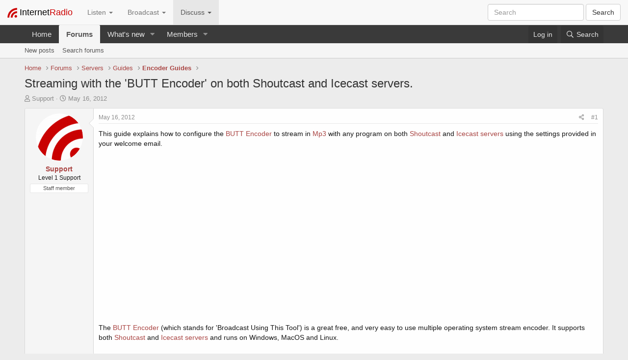

--- FILE ---
content_type: text/html; charset=utf-8
request_url: https://www.internet-radio.com/community/threads/streaming-with-the-butt-encoder-on-both-shoutcast-and-icecast-servers.5893/
body_size: 19054
content:
<!DOCTYPE html>
<html id="XF" lang="en-US" dir="LTR"
	data-app="public"
	data-template="thread_view"
	data-container-key="node-23"
	data-content-key="thread-5893"
	data-logged-in="false"
	data-cookie-prefix="xf_"
	data-csrf="1768758781,f31be369eadead2ed08b2b85a49d64b2"
	class="has-no-js template-thread_view"
	 data-run-jobs="">
<head>
	<meta charset="utf-8" />
	<meta http-equiv="X-UA-Compatible" content="IE=Edge" />
	<meta name="viewport" content="width=device-width, initial-scale=1, viewport-fit=cover">

	
	
	

	<title>Streaming with the &#039;BUTT Encoder&#039; on both Shoutcast and Icecast servers. | Internet Radio Forums</title>

	<link rel="manifest" href="/community/webmanifest.php">
	
		<meta name="theme-color" content="#3a3a3a" />
	

	<meta name="apple-mobile-web-app-title" content="Internet Radio Forums">
	
		<link rel="apple-touch-icon" href="/images/ir_reflection_logo_400x400.png" />
	

	
		
		<meta name="description" content="This guide explains how to configure the BUTT Encoder to stream in Mp3 with any program on both Shoutcast and Icecast servers using the settings provided in..." />
		<meta property="og:description" content="This guide explains how to configure the BUTT Encoder to stream in Mp3 with any program on both Shoutcast and Icecast servers using the settings provided in your welcome email.



The BUTT Encoder (which stands for &#039;Broadcast Using This Tool&#039;) is a great free, and very easy to use multiple..." />
		<meta property="twitter:description" content="This guide explains how to configure the BUTT Encoder to stream in Mp3 with any program on both Shoutcast and Icecast servers using the settings provided in your welcome email.



The BUTT Encoder..." />
	
	
		<meta property="og:url" content="https://www.internet-radio.com/community/threads/streaming-with-the-butt-encoder-on-both-shoutcast-and-icecast-servers.5893/" />
	
		<link rel="canonical" href="https://www.internet-radio.com/community/threads/streaming-with-the-butt-encoder-on-both-shoutcast-and-icecast-servers.5893/" />
	

	
		
	
	
	<meta property="og:site_name" content="Internet Radio Forums" />


	
	
		
	
	
	<meta property="og:type" content="website" />


	
	
		
	
	
	
		<meta property="og:title" content="Streaming with the &#039;BUTT Encoder&#039; on both Shoutcast and Icecast servers." />
		<meta property="twitter:title" content="Streaming with the &#039;BUTT Encoder&#039; on both Shoutcast and..." />
	


	
	
	
	
		
	
	
	
		<meta property="og:image" content="/images/ir_reflection_logo_400x400.png" />
		<meta property="twitter:image" content="/images/ir_reflection_logo_400x400.png" />
		<meta property="twitter:card" content="summary" />
	


	

	
	

	


	<link rel="preload" href="/community/styles/fonts/fa/fa-regular-400.woff2?_v=5.15.3" as="font" type="font/woff2" crossorigin="anonymous" />


	<link rel="preload" href="/community/styles/fonts/fa/fa-solid-900.woff2?_v=5.15.3" as="font" type="font/woff2" crossorigin="anonymous" />


<link rel="preload" href="/community/styles/fonts/fa/fa-brands-400.woff2?_v=5.15.3" as="font" type="font/woff2" crossorigin="anonymous" />

	<link rel="stylesheet" href="/community/css.php?css=public%3Anormalize.css%2Cpublic%3Afa.css%2Cpublic%3Acore.less%2Cpublic%3Aapp.less&amp;s=2&amp;l=1&amp;d=1736525005&amp;k=27c146826d3d4dd4b4be291bda26e2b32df59f3b" />

	<link rel="stylesheet" href="/community/css.php?css=public%3Aattachments.less%2Cpublic%3Alightbox.less%2Cpublic%3Amessage.less%2Cpublic%3Ashare_controls.less%2Cpublic%3Aextra.less&amp;s=2&amp;l=1&amp;d=1736525005&amp;k=28e72913390d369323e452da7e5b89c4fe21f845" />

	
		<script src="/community/js/xf/preamble.min.js?_v=6e477279"></script>
	


	
	
	
	<script src="https://ajax.googleapis.com/ajax/libs/jquery/1.11.0/jquery.min.js"></script>
	<script src="/javascripts/bootstrap.dropdown.js"></script>
	
</head>
<body data-template="thread_view">
				<nav class="navbar navbar-default navbar-fixed-top" role="navigation">
		<div class="container-fluid">
			<!-- Brand and toggle get grouped for better mobile display -->
			<div class="navbar-header">
				<button type="button" class="navbar-toggle collapsed" data-toggle="collapse" data-target="#bs-example-navbar-collapse-1">
					<span class="sr-only">Toggle navigation</span>
					<span class="icon-bar"></span>
					<span class="icon-bar"></span>
					<span class="icon-bar"></span>
				</button>
								<a class="navbar-brand" href="/">
					<img style="display:inline-block" alt="Brand" src="/images/internet-radio-icon_20x20.png" height="20">
					<span style="color: #000;">Internet</span><span style="color: #c00;">Radio</span>
				</a>

			</div>

			<!-- Collect the nav links, forms, and other content for toggling -->
			<div class="collapse navbar-collapse" id="bs-example-navbar-collapse-1">
				<ul class="nav navbar-nav">
					<li class="dropdown">
					<a class="dropdown-toggle" data-toggle="dropdown" role="button" aria-expanded="false">
						Listen <span class="caret"></span>
					</a>
					<ul class="dropdown-menu" role="menu">
<li><a onClick="ga('send', 'event', 'genreclick', 'navbar', '70s');" href="/stations/70s/">70s</a></li>
<li><a onClick="ga('send', 'event', 'genreclick', 'navbar', '80s');" href="/stations/80s/">80s</a></li>
<li><a onClick="ga('send', 'event', 'genreclick', 'navbar', 'ambient');" href="/stations/ambient/">Ambient</a></li>
<li><a onClick="ga('send', 'event', 'genreclick', 'navbar', 'blues');" href="/stations/blues/">Blues</a></li>
<li><a onClick="ga('send', 'event', 'genreclick', 'navbar', 'chillout');" href="/stations/chillout/">Chillout</a></li>
<li><a onClick="ga('send', 'event', 'genreclick', 'navbar', 'classical');" href="/stations/classical/">Classical</a></li>
<li><a onClick="ga('send', 'event', 'genreclick', 'navbar', 'country');" href="/stations/country/">Country</a></li>
<li><a onClick="ga('send', 'event', 'genreclick', 'navbar', 'dance');" href="/stations/dance/">Dance</a></li>
<li><a onClick="ga('send', 'event', 'genreclick', 'navbar', 'drum and bass');" href="/stations/drum and bass/">Drum and bass</a></li>
<li><a onClick="ga('send', 'event', 'genreclick', 'navbar', 'easy listening');" href="/stations/easy listening/">Easy listening</a></li>
<li><a onClick="ga('send', 'event', 'genreclick', 'navbar', 'heavy metal');" href="/stations/heavy metal/">Heavy metal</a></li>
<li><a onClick="ga('send', 'event', 'genreclick', 'navbar', 'jazz');" href="/stations/jazz/">Jazz</a></li>
<li><a onClick="ga('send', 'event', 'genreclick', 'navbar', 'lounge');" href="/stations/lounge/">Lounge</a></li>
<li><a onClick="ga('send', 'event', 'genreclick', 'navbar', 'meditation');" href="/stations/meditation/">Meditation</a></li>
<li><a onClick="ga('send', 'event', 'genreclick', 'navbar', 'metal');" href="/stations/metal/">Metal</a></li>
<li><a onClick="ga('send', 'event', 'genreclick', 'navbar', 'oldies');" href="/stations/oldies/">Oldies</a></li>
<li><a onClick="ga('send', 'event', 'genreclick', 'navbar', 'psytrance');" href="/stations/psytrance/">Psytrance</a></li>
<li><a onClick="ga('send', 'event', 'genreclick', 'navbar', 'reggae');" href="/stations/reggae/">Reggae</a></li>
<li><a onClick="ga('send', 'event', 'genreclick', 'navbar', 'rock');" href="/stations/rock/">Rock</a></li>
<li class="divider"></li><li><a href="/stations/">More Genres</a></li>

					</ul>
					</li>

					<li class="dropdown">
					<a class="dropdown-toggle" data-toggle="dropdown" role="button" aria-expanded="false">
						Broadcast <span class="caret"></span>
					</a>
					<ul class="dropdown-menu" role="menu">
						<li><a href="/servers/">Start your own station</a></li>
						<li><a href="/servers/prices/">Prices</a></li>
						<li class="divider"></li>
						<li><a href="/community/forums/guides.12/">Guides</a></li>
						<li><a href="/community/forums/faq.9/">FAQs</a></li>
						<li class="divider"></li>
						<li><a href="https://control.internet-radio.com:2199/" target="_blank">Control Panel Login</a></li>
					</ul>
					</li>

					<li class="dropdown active">
					<a class="dropdown-toggle" data-toggle="dropdown" role="button" aria-expanded="false">
						Discuss <span class="caret"></span>
					</a>
					<ul class="dropdown-menu" role="menu">
						<li><a href="/community/">Forum Home</a></li>
						<li><a href="/contact/">Contact Us</a></li>
						<li class="divider"></li>
						<li><a href="/community/forums/support.2/">Support</a></li>
						<li><a href="/community/forums/faq.9/">FAQs</a></li>
						<li><a href="/community/forums/guides.12/">Guides</a></li>
						<li><a href="/community/forums/pre-sales-questions.5/">Pre Sales Questions</a></li>
						<li class="divider"></li>
						<li><a href="/community/forums/volunteering.14/">Volunteering</a></li>
						<li><a href="/community/forums/shows.17/">Shows</a></li>
						<li><a href="/community/forums/music.18/">Music</a></li>
						<li class="divider"></li>
						<li><a href="/community/forums/chat.10/">Chat</a></li>
						<li><a href="/community/forums/news.7/">News</a></li>
						<li><a href="/community/forums/feedback.8/">Feedback</a></li>
					</ul>
				</ul>

				<form class="navbar-form navbar-right" role="search" name="search" method="get" action="/search/">
					<div class="form-group">
						<input type="text" name="radio" class="form-control" placeholder="Search">
					</div>
					<button type="submit" class="btn btn-default">Search</button>
				</form>
			</div><!-- /.navbar-collapse -->
		</div><!-- /.container-fluid -->
		</nav>
	
<div class="p-pageWrapper" id="top" style="margin-top: 51px; min-height: 0;">





<header class="p-header" id="header">
</header>
	




	<div class="p-navSticky p-navSticky--primary" data-xf-init="sticky-header">
		
	<nav class="p-nav">
		<div class="p-nav-inner">
			<button type="button" class="button--plain p-nav-menuTrigger button" data-xf-click="off-canvas" data-menu=".js-headerOffCanvasMenu" tabindex="0" aria-label="Menu"><span class="button-text">
				<i aria-hidden="true"></i>
			</span></button>

			<div class="p-nav-smallLogo">
				<a href="https://www.internet-radio.com">
					<img src="/images/internet-radio-icon_20x20.png" srcset="" alt="Internet Radio Forums"
						width="" height="" />
				</a>
			</div>

			<div class="p-nav-scroller hScroller" data-xf-init="h-scroller" data-auto-scroll=".p-navEl.is-selected">
				<div class="hScroller-scroll">
					<ul class="p-nav-list js-offCanvasNavSource">
					
						<li>
							
	<div class="p-navEl " >
		

			
	
	<a href="https://www.internet-radio.com"
		class="p-navEl-link "
		
		data-xf-key="1"
		data-nav-id="home">Home</a>


			

		
		
	</div>

						</li>
					
						<li>
							
	<div class="p-navEl is-selected" data-has-children="true">
		

			
	
	<a href="/community/"
		class="p-navEl-link p-navEl-link--splitMenu "
		
		
		data-nav-id="forums">Forums</a>


			<a data-xf-key="2"
				data-xf-click="menu"
				data-menu-pos-ref="< .p-navEl"
				class="p-navEl-splitTrigger"
				role="button"
				tabindex="0"
				aria-label="Toggle expanded"
				aria-expanded="false"
				aria-haspopup="true"></a>

		
		
			<div class="menu menu--structural" data-menu="menu" aria-hidden="true">
				<div class="menu-content">
					
						
	
	
	<a href="/community/whats-new/posts/"
		class="menu-linkRow u-indentDepth0 js-offCanvasCopy "
		
		
		data-nav-id="newPosts">New posts</a>

	

					
						
	
	
	<a href="/community/search/?type=post"
		class="menu-linkRow u-indentDepth0 js-offCanvasCopy "
		
		
		data-nav-id="searchForums">Search forums</a>

	

					
				</div>
			</div>
		
	</div>

						</li>
					
						<li>
							
	<div class="p-navEl " data-has-children="true">
		

			
	
	<a href="/community/whats-new/"
		class="p-navEl-link p-navEl-link--splitMenu "
		
		
		data-nav-id="whatsNew">What's new</a>


			<a data-xf-key="3"
				data-xf-click="menu"
				data-menu-pos-ref="< .p-navEl"
				class="p-navEl-splitTrigger"
				role="button"
				tabindex="0"
				aria-label="Toggle expanded"
				aria-expanded="false"
				aria-haspopup="true"></a>

		
		
			<div class="menu menu--structural" data-menu="menu" aria-hidden="true">
				<div class="menu-content">
					
						
	
	
	<a href="/community/whats-new/posts/"
		class="menu-linkRow u-indentDepth0 js-offCanvasCopy "
		 rel="nofollow"
		
		data-nav-id="whatsNewPosts">New posts</a>

	

					
						
	
	
	<a href="/community/whats-new/profile-posts/"
		class="menu-linkRow u-indentDepth0 js-offCanvasCopy "
		 rel="nofollow"
		
		data-nav-id="whatsNewProfilePosts">New profile posts</a>

	

					
						
	
	
	<a href="/community/whats-new/latest-activity"
		class="menu-linkRow u-indentDepth0 js-offCanvasCopy "
		 rel="nofollow"
		
		data-nav-id="latestActivity">Latest activity</a>

	

					
				</div>
			</div>
		
	</div>

						</li>
					
						<li>
							
	<div class="p-navEl " data-has-children="true">
		

			
	
	<a href="/community/members/"
		class="p-navEl-link p-navEl-link--splitMenu "
		
		
		data-nav-id="members">Members</a>


			<a data-xf-key="4"
				data-xf-click="menu"
				data-menu-pos-ref="< .p-navEl"
				class="p-navEl-splitTrigger"
				role="button"
				tabindex="0"
				aria-label="Toggle expanded"
				aria-expanded="false"
				aria-haspopup="true"></a>

		
		
			<div class="menu menu--structural" data-menu="menu" aria-hidden="true">
				<div class="menu-content">
					
						
	
	
	<a href="/community/online/"
		class="menu-linkRow u-indentDepth0 js-offCanvasCopy "
		
		
		data-nav-id="currentVisitors">Current visitors</a>

	

					
						
	
	
	<a href="/community/whats-new/profile-posts/"
		class="menu-linkRow u-indentDepth0 js-offCanvasCopy "
		 rel="nofollow"
		
		data-nav-id="newProfilePosts">New profile posts</a>

	

					
						
	
	
	<a href="/community/search/?type=profile_post"
		class="menu-linkRow u-indentDepth0 js-offCanvasCopy "
		
		
		data-nav-id="searchProfilePosts">Search profile posts</a>

	

					
				</div>
			</div>
		
	</div>

						</li>
					
					</ul>
				</div>
			</div>

			<div class="p-nav-opposite">
				<div class="p-navgroup p-account p-navgroup--guest">
					
						<a href="/community/login/" class="p-navgroup-link p-navgroup-link--textual p-navgroup-link--logIn"
							data-xf-click="overlay" data-follow-redirects="on">
							<span class="p-navgroup-linkText">Log in</span>
						</a>
						
					
				</div>

				<div class="p-navgroup p-discovery">
					<a href="/community/whats-new/"
						class="p-navgroup-link p-navgroup-link--iconic p-navgroup-link--whatsnew"
						aria-label="What&#039;s new"
						title="What&#039;s new">
						<i aria-hidden="true"></i>
						<span class="p-navgroup-linkText">What's new</span>
					</a>

					
						<a href="/community/search/"
							class="p-navgroup-link p-navgroup-link--iconic p-navgroup-link--search"
							data-xf-click="menu"
							data-xf-key="/"
							aria-label="Search"
							aria-expanded="false"
							aria-haspopup="true"
							title="Search">
							<i aria-hidden="true"></i>
							<span class="p-navgroup-linkText">Search</span>
						</a>
						<div class="menu menu--structural menu--wide" data-menu="menu" aria-hidden="true">
							<form action="/community/search/search" method="post"
								class="menu-content"
								data-xf-init="quick-search">

								<h3 class="menu-header">Search</h3>
								
								<div class="menu-row">
									
										<div class="inputGroup inputGroup--joined">
											<input type="text" class="input" name="keywords" placeholder="Search…" aria-label="Search" data-menu-autofocus="true" />
											
			<select name="constraints" class="js-quickSearch-constraint input" aria-label="Search within">
				<option value="">Everywhere</option>
<option value="{&quot;search_type&quot;:&quot;post&quot;}">Threads</option>
<option value="{&quot;search_type&quot;:&quot;post&quot;,&quot;c&quot;:{&quot;nodes&quot;:[23],&quot;child_nodes&quot;:1}}">This forum</option>
<option value="{&quot;search_type&quot;:&quot;post&quot;,&quot;c&quot;:{&quot;thread&quot;:5893}}">This thread</option>

			</select>
		
										</div>
									
								</div>

								
								<div class="menu-row">
									<label class="iconic"><input type="checkbox"  name="c[title_only]" value="1" /><i aria-hidden="true"></i><span class="iconic-label">Search titles only

												
													<span tabindex="0" role="button"
														data-xf-init="tooltip" data-trigger="hover focus click" title="Tags will also be searched in content where tags are supported">

														<i class="fa--xf far fa-question-circle u-muted u-smaller" aria-hidden="true"></i>
													</span></span></label>

								</div>
								
								<div class="menu-row">
									<div class="inputGroup">
										<span class="inputGroup-text" id="ctrl_search_menu_by_member">By:</span>
										<input type="text" class="input" name="c[users]" data-xf-init="auto-complete" placeholder="Member" aria-labelledby="ctrl_search_menu_by_member" />
									</div>
								</div>
								<div class="menu-footer">
									<span class="menu-footer-controls">
										<button type="submit" class="button--primary button button--icon button--icon--search"><span class="button-text">Search</span></button>
										<a href="/community/search/" class="button"><span class="button-text">Advanced search…</span></a>
									</span>
								</div>

								<input type="hidden" name="_xfToken" value="1768758781,f31be369eadead2ed08b2b85a49d64b2" />
							</form>
						</div>
					
				</div>
			</div>
		</div>
	</nav>

	</div>
	
	
		<div class="p-sectionLinks">
			<div class="p-sectionLinks-inner hScroller" data-xf-init="h-scroller">
				<div class="hScroller-scroll">
					<ul class="p-sectionLinks-list">
					
						<li>
							
	<div class="p-navEl " >
		

			
	
	<a href="/community/whats-new/posts/"
		class="p-navEl-link "
		
		data-xf-key="alt+1"
		data-nav-id="newPosts">New posts</a>


			

		
		
	</div>

						</li>
					
						<li>
							
	<div class="p-navEl " >
		

			
	
	<a href="/community/search/?type=post"
		class="p-navEl-link "
		
		data-xf-key="alt+2"
		data-nav-id="searchForums">Search forums</a>


			

		
		
	</div>

						</li>
					
					</ul>
				</div>
			</div>
		</div>
	



<div class="offCanvasMenu offCanvasMenu--nav js-headerOffCanvasMenu" data-menu="menu" aria-hidden="true" data-ocm-builder="navigation">
	<div class="offCanvasMenu-backdrop" data-menu-close="true"></div>
	<div class="offCanvasMenu-content">
		<div class="offCanvasMenu-header">
			Menu
			<a class="offCanvasMenu-closer" data-menu-close="true" role="button" tabindex="0" aria-label="Close"></a>
		</div>
		
			<div class="p-offCanvasRegisterLink">
				<div class="offCanvasMenu-linkHolder">
					<a href="/community/login/" class="offCanvasMenu-link" data-xf-click="overlay" data-menu-close="true">
						Log in
					</a>
				</div>
				<hr class="offCanvasMenu-separator" />
				
			</div>
		
		<div class="js-offCanvasNavTarget"></div>
		<div class="offCanvasMenu-installBanner js-installPromptContainer" style="display: none;" data-xf-init="install-prompt">
			<div class="offCanvasMenu-installBanner-header">Install the app</div>
			<button type="button" class="js-installPromptButton button"><span class="button-text">Install</span></button>
		</div>
	</div>
</div>

<div class="p-body">
	<div class="p-body-inner">
		<!--XF:EXTRA_OUTPUT-->

		

		

		
		
	
		<ul class="p-breadcrumbs "
			itemscope itemtype="https://schema.org/BreadcrumbList">
		
			

			
			
				
				
	<li itemprop="itemListElement" itemscope itemtype="https://schema.org/ListItem">
		<a href="https://www.internet-radio.com" itemprop="item">
			<span itemprop="name">Home</span>
		</a>
		<meta itemprop="position" content="1" />
	</li>

			

			
				
				
	<li itemprop="itemListElement" itemscope itemtype="https://schema.org/ListItem">
		<a href="/community/" itemprop="item">
			<span itemprop="name">Forums</span>
		</a>
		<meta itemprop="position" content="2" />
	</li>

			
			
				
				
	<li itemprop="itemListElement" itemscope itemtype="https://schema.org/ListItem">
		<a href="/community/#servers.1" itemprop="item">
			<span itemprop="name">Servers</span>
		</a>
		<meta itemprop="position" content="3" />
	</li>

			
				
				
	<li itemprop="itemListElement" itemscope itemtype="https://schema.org/ListItem">
		<a href="/community/forums/guides.12/" itemprop="item">
			<span itemprop="name">Guides</span>
		</a>
		<meta itemprop="position" content="4" />
	</li>

			
				
				
	<li itemprop="itemListElement" itemscope itemtype="https://schema.org/ListItem">
		<a href="/community/forums/encoder-guides.23/" itemprop="item">
			<span itemprop="name">Encoder Guides</span>
		</a>
		<meta itemprop="position" content="5" />
	</li>

			

		
		</ul>
	

		

		
	<noscript class="js-jsWarning"><div class="blockMessage blockMessage--important blockMessage--iconic u-noJsOnly">JavaScript is disabled. For a better experience, please enable JavaScript in your browser before proceeding.</div></noscript>

		
	<div class="blockMessage blockMessage--important blockMessage--iconic js-browserWarning" style="display: none">You are using an out of date browser. It  may not display this or other websites correctly.<br />You should upgrade or use an <a href="https://www.google.com/chrome/" target="_blank" rel="noopener">alternative browser</a>.</div>


		
			<div class="p-body-header">
			
				
					<div class="p-title ">
					
						
							<h1 class="p-title-value">Streaming with the &#039;BUTT Encoder&#039; on both Shoutcast and Icecast servers.</h1>
						
						
					
					</div>
				

				
					<div class="p-description">
	<ul class="listInline listInline--bullet">
		<li>
			<i class="fa--xf far fa-user" aria-hidden="true" title="Thread starter"></i>
			<span class="u-srOnly">Thread starter</span>

			<a href="/community/members/support.1/" class="username  u-concealed" dir="auto" data-user-id="1" data-xf-init="member-tooltip"><span class="username--staff username--moderator username--admin">Support</span></a>
		</li>
		<li>
			<i class="fa--xf far fa-clock" aria-hidden="true" title="Start date"></i>
			<span class="u-srOnly">Start date</span>

			<a href="/community/threads/streaming-with-the-butt-encoder-on-both-shoutcast-and-icecast-servers.5893/" class="u-concealed"><time  class="u-dt" dir="auto" datetime="2012-05-16T14:56:30+0100" data-time="1337176590" data-date-string="May 16, 2012" data-time-string="2:56 PM" title="May 16, 2012 at 2:56 PM">May 16, 2012</time></a>
		</li>
		
	</ul>
</div>
				
			
			</div>
		

		<div class="p-body-main  ">
			
			<div class="p-body-contentCol"></div>
			

			

			<div class="p-body-content">
				
				<div class="p-body-pageContent">










	
	
	
		
	
	
	


	
	
	
		
	
	
	


	
	
		
	
	
	


	
	












	

	
		
	



















<div class="block block--messages" data-xf-init="" data-type="post" data-href="/community/inline-mod/" data-search-target="*">

	<span class="u-anchorTarget" id="posts"></span>

	
		
	

	

	<div class="block-outer"></div>

	

	
		
	<div class="block-outer js-threadStatusField"></div>

	

	<div class="block-container lbContainer"
		data-xf-init="lightbox select-to-quote"
		data-message-selector=".js-post"
		data-lb-id="thread-5893"
		data-lb-universal="0">

		<div class="block-body js-replyNewMessageContainer">
			
				

					

					
						

	
	

	

	
	<article class="message message--post js-post js-inlineModContainer  "
		data-author="Support"
		data-content="post-11936"
		id="js-post-11936"
		>

		

		<span class="u-anchorTarget" id="post-11936"></span>

		
			<div class="message-inner">
				
					<div class="message-cell message-cell--user">
						

	<section class="message-user"
		>

		

		<div class="message-avatar ">
			<div class="message-avatar-wrapper">
				<a href="/community/members/support.1/" class="avatar avatar--m" data-user-id="1" data-xf-init="member-tooltip">
			<img src="/community/data/avatars/m/0/1.jpg?1714580246"  alt="Support" class="avatar-u1-m" width="96" height="96" loading="lazy" /> 
		</a>
				
			</div>
		</div>
		<div class="message-userDetails">
			<h4 class="message-name"><a href="/community/members/support.1/" class="username " dir="auto" data-user-id="1" data-xf-init="member-tooltip"><span class="username--staff username--moderator username--admin">Support</span></a></h4>
			<h5 class="userTitle message-userTitle" dir="auto">Level 1 Support</h5>
			<div class="userBanner userBanner--staff message-userBanner" dir="auto"><span class="userBanner-before"></span><strong>Staff member</strong><span class="userBanner-after"></span></div>
		</div>
		
			
			
		
		<span class="message-userArrow"></span>
	</section>

					</div>
				

				
					<div class="message-cell message-cell--main">
					
						<div class="message-main js-quickEditTarget">

							
								

	

	<header class="message-attribution message-attribution--split">
		<ul class="message-attribution-main listInline ">
			
			
			<li class="u-concealed">
				<a href="/community/threads/streaming-with-the-butt-encoder-on-both-shoutcast-and-icecast-servers.5893/post-11936" rel="nofollow" >
					<time  class="u-dt" dir="auto" datetime="2012-05-16T14:56:30+0100" data-time="1337176590" data-date-string="May 16, 2012" data-time-string="2:56 PM" title="May 16, 2012 at 2:56 PM">May 16, 2012</time>
				</a>
			</li>
			
		</ul>

		<ul class="message-attribution-opposite message-attribution-opposite--list ">
			
			<li>
				<a href="/community/threads/streaming-with-the-butt-encoder-on-both-shoutcast-and-icecast-servers.5893/post-11936"
					class="message-attribution-gadget"
					data-xf-init="share-tooltip"
					data-href="/community/posts/11936/share"
					aria-label="Share"
					rel="nofollow">
					<i class="fa--xf far fa-share-alt" aria-hidden="true"></i>
				</a>
			</li>
			
			
				<li>
					<a href="/community/threads/streaming-with-the-butt-encoder-on-both-shoutcast-and-icecast-servers.5893/post-11936" rel="nofollow">
						#1
					</a>
				</li>
			
		</ul>
	</header>

							

							<div class="message-content js-messageContent">
							

								
									
	
	
	

								

								
									
	

	<div class="message-userContent lbContainer js-lbContainer "
		data-lb-id="post-11936"
		data-lb-caption-desc="Support &middot; May 16, 2012 at 2:56 PM">

		
			

	

		

		<article class="message-body js-selectToQuote">
			
				
			

			<div >
				
					<div class="bbWrapper">This guide explains how to configure the <a href="http://butt.sourceforge.net/" target="_blank" class="link link--external" rel="noopener">BUTT Encoder</a> to stream in <a href="http://en.wikipedia.org/wiki/MP3" target="_blank" class="link link--external" rel="noopener">Mp3</a> with any program on both <a href="http://www.internet-radio.com/servers/shoutcast/" class="link link--internal">Shoutcast</a> and <a href="http://www.internet-radio.com/servers/icecast/" class="link link--internal">Icecast</a> <a href="http://www.internet-radio.com/servers/" class="link link--internal">servers</a> using the settings provided in your welcome email.<br />
<br />
<div class="bbMediaWrapper" data-media-site-id="youtube" data-media-key="9i8LGIMSKkY">
	<div class="bbMediaWrapper-inner">
		<iframe src="https://www.youtube.com/embed/9i8LGIMSKkY?wmode=opaque"
				width="560" height="315"
				frameborder="0" allowfullscreen="true"></iframe>
	</div>
</div><br />
The <a href="http://butt.sourceforge.net/" target="_blank" class="link link--external" rel="noopener">BUTT Encoder</a> (which stands for 'Broadcast Using This Tool') is a great free, and very easy to use multiple operating system stream encoder. It supports both <a href="http://www.internet-radio.com/servers/shoutcast/" class="link link--internal">Shoutcast</a> and <a href="http://www.internet-radio.com/servers/icecast/" class="link link--internal">Icecast </a> <a href="http://www.internet-radio.com/servers/" class="link link--internal">servers</a> and runs on Windows, MacOS and Linux.<br />
<br />
The <a href="http://butt.sourceforge.net/" target="_blank" class="link link--external" rel="noopener">BUTT Encoder</a> offers many nice features, some of which cannot always be found in other stream encoders. Mainly is its ability to stream and record simultaneously with different <a href="http://www.internet-radio.com/community/threads/what-does-bitrate-mean.2055/" class="link link--internal">bitrates</a>. Also, the encoder allows you to change the audio settings such as the <a href="http://www.internet-radio.com/community/threads/what-does-bitrate-mean.2055/" class="link link--internal">bitrate</a> and number of channels while you are streaming. This however only works when streaming in <a href="http://en.wikipedia.org/wiki/MP3" target="_blank" class="link link--external" rel="noopener">Mp3</a>.<br />
<br />
<u>Setting up the BUTT Encoder on Windows :</u><br />
<br />
First, you will need to download and install the <a href="http://butt.sourceforge.net/" target="_blank" class="link link--external" rel="noopener">BUTT Encoder</a>. This can be downloaded for free <a href="http://sourceforge.net/projects/butt/files/" target="_blank" class="link link--external" rel="noopener">here</a>.<br />
<br />
When you start <a href="http://butt.sourceforge.net/" target="_blank" class="link link--external" rel="noopener">BUTT</a> for the first time, it automatically creates a default configuration file in your PC's home directory. Any changes that you later make will then get written to this file. .<br />
<br />
<u>Adding a Server:</u><br />
<br />
Within the 'BUTT Settings' which opens within a new window, under the 'Main' tab you can edit the following information:<br />
<br />
<b>Server:</b> This is where you can choose from your added <a href="http://www.internet-radio.com/servers/" class="link link--internal">servers</a>. This can be useful if you use more than one <a href="http://www.internet-radio.com/servers/" class="link link--internal">server</a> account for streaming.<br />
<br />
<b>Stream Infos:</b>  This is where you can edit your stream information such as the stream title, description, <a href="http://www.internet-radio.com/community/threads/choosing-your-radio-genres-wisely.33/" class="link link--internal">genre</a>, website URL and various instant messenger contact details.<br />
<br />
<script class="js-extraPhrases" type="application/json">
			{
				"lightbox_close": "Close",
				"lightbox_next": "Next",
				"lightbox_previous": "Previous",
				"lightbox_error": "The requested content cannot be loaded. Please try again later.",
				"lightbox_start_slideshow": "Start slideshow",
				"lightbox_stop_slideshow": "Stop slideshow",
				"lightbox_full_screen": "Full screen",
				"lightbox_thumbnails": "Thumbnails",
				"lightbox_download": "Download",
				"lightbox_share": "Share",
				"lightbox_zoom": "Zoom",
				"lightbox_new_window": "New window",
				"lightbox_toggle_sidebar": "Toggle sidebar"
			}
			</script>
		
		
	


	<div class="bbImageWrapper  js-lbImage" title="butt_main_settings-png.1303"
		data-src="https://www.internet-radio.com/community/attachments/butt_main_settings-png.1303/" data-lb-sidebar-href="" data-lb-caption-extra-html="" data-single-image="1">
		<img src="https://www.internet-radio.com/community/attachments/butt_main_settings-png.1303/"
			data-url="https://www.internet-radio.com/community/attachments/butt_main_settings-png.1303/"
			class="bbImage"
			data-zoom-target="1"
			style=""
			alt="butt_main_settings-png.1303"
			title=""
			width="" height="" loading="lazy" />
	</div><br />
<br />
To add a <a href="http://www.internet-radio.com/servers/" class="link link--internal">server</a>, click on the 'ADD' button underneath the 'Server' tab, this will then open up another new window. Here you can specify your <a href="http://www.internet-radio.com/servers/" class="link link--internal">server</a> details.<br />
<br />
<b>Name:</b> Here you can name your <a href="http://www.internet-radio.com/servers/" class="link link--internal">server</a> for the drop down list. If you use more than one <a href="http://www.internet-radio.com/servers/" class="link link--internal">server</a> account and type this allows you to quickly change between them.<br />
<br />
<b>Type:</b> Select either <a href="http://www.internet-radio.com/servers/shoutcast/" class="link link--internal">Shoutcast</a> or <a href="http://www.internet-radio.com/servers/icecast/" class="link link--internal">Icecast</a>.<span style="color: Red">*<i>Please note that this will need to be the same <a href="http://www.internet-radio.com/servers/" class="link link--internal">server</a> type that you have subscribed to.</i></span><br />
<br />
<b>Address:</b> Here you input your <a href="http://www.internet-radio.com/servers/" class="link link--internal">servers</a> hostname. (See Welcome Email)<br />
<br />
<b>Port:</b> Here you input your provided port number. (See Welcome Email)<br />
<br />
<b>Password:</b> Here you input your accounts 'Source' password.<br />
<br />
<div class="bbImageWrapper  js-lbImage" title="butt_shoutcast_settings-png.1304"
		data-src="https://www.internet-radio.com/community/attachments/butt_shoutcast_settings-png.1304/" data-lb-sidebar-href="" data-lb-caption-extra-html="" data-single-image="1">
		<img src="https://www.internet-radio.com/community/attachments/butt_shoutcast_settings-png.1304/"
			data-url="https://www.internet-radio.com/community/attachments/butt_shoutcast_settings-png.1304/"
			class="bbImage"
			data-zoom-target="1"
			style=""
			alt="butt_shoutcast_settings-png.1304"
			title=""
			width="" height="" loading="lazy" />
	</div><br />
<br />
<b>Mountpoint:</b> /live<span style="color: Red"><i>*Please note that this is only required when streaming to <a href="http://www.internet-radio.com/servers/icecast/" class="link link--internal">Icecast</a> <a href="http://www.internet-radio.com/servers/" class="link link--internal">servers</a>, this option is blanked out when you select the <a href="http://www.internet-radio.com/servers/" class="link link--internal">server</a> type as <a href="http://www.internet-radio.com/servers/shoutcast/" class="link link--internal">Shoutcast</a>.</i></span><br />
<br />
<b>Icecast User:</b> source <span style="color: Red"><i>*Please note that you must use the username of “source” and not your <a href="http://www.internet-radio.com/servers/" class="link link--internal">server</a> accounts username. This is only required when streaming to <a href="http://www.internet-radio.com/servers/icecast/" class="link link--internal">Icecast</a> <a href="http://www.internet-radio.com/servers/" class="link link--internal">servers</a> and this option is blanked out when you select the <a href="http://www.internet-radio.com/servers/" class="link link--internal">server</a> type as <a href="http://www.internet-radio.com/servers/shoutcast/" class="link link--internal">Shoutcast</a>.</i></span><br />
<br />
<div class="bbImageWrapper  js-lbImage" title="butt_icecast_settings-png.1302"
		data-src="https://www.internet-radio.com/community/attachments/butt_icecast_settings-png.1302/" data-lb-sidebar-href="" data-lb-caption-extra-html="" data-single-image="1">
		<img src="https://www.internet-radio.com/community/attachments/butt_icecast_settings-png.1302/"
			data-url="https://www.internet-radio.com/community/attachments/butt_icecast_settings-png.1302/"
			class="bbImage"
			data-zoom-target="1"
			style=""
			alt="butt_icecast_settings-png.1302"
			title=""
			width="" height="" loading="lazy" />
	</div><br />
<br />
Once you have completed the <a href="http://www.internet-radio.com/servers/" class="link link--internal">server</a> information click on the 'Save' button to add this to the <a href="http://www.internet-radio.com/servers/" class="link link--internal">server</a> list. The 'Edit' button under 'Server' on the 'Main' tab can be used to alter this information at a later time if required and the 'Delete' button can be used to remove any that you no longer require.<br />
<br />
<u>Editing your stream information:</u><br />
<br />
<b>Add Server Infos:</b>  This is where you can edit your stream information such as the stream title, description, <a href="http://www.internet-radio.com/community/threads/choosing-your-radio-genres-wisely.33/" class="link link--internal">genre</a>, website URL and various instant messenger contact details.<br />
<br />
Click on the 'Add' button underneath the 'Stream Infos' tab to add a <a href="http://www.internet-radio.com/servers/" class="link link--internal">servers</a> stream information. As with the <a href="http://www.internet-radio.com/servers/" class="link link--internal">server</a> accounts, you can create multiple stream information settings which can be useful if you use more than one <a href="http://www.internet-radio.com/servers/" class="link link--internal">server</a> account for streaming. The 'Edit' button can be used to alter this information at a later time if required and the 'Delete' button can be used to remove any that you no longer require.<br />
<br />
There is a check box for 'Make Server Public', we recommend that you tick this box unless you wish for your stream to remain private.<br />
<br />
<div class="bbImageWrapper  js-lbImage" title="butt_server_info-png.1305"
		data-src="https://www.internet-radio.com/community/attachments/butt_server_info-png.1305/" data-lb-sidebar-href="" data-lb-caption-extra-html="" data-single-image="1">
		<img src="https://www.internet-radio.com/community/attachments/butt_server_info-png.1305/"
			data-url="https://www.internet-radio.com/community/attachments/butt_server_info-png.1305/"
			class="bbImage"
			data-zoom-target="1"
			style=""
			alt="butt_server_info-png.1305"
			title=""
			width="" height="" loading="lazy" />
	</div><br />
<br />
<u>Configuring the Audio settings:</u><br />
<br />
Under the 'Audio' tab you will require the following settings:<br />
<br />
<b>Audio Device: </b>Here you select your soundcard<br />
<br />
<b>Channels:</b> Stereo (Default)<br />
<br />
<b>SampleRate:</b> 44100Hz (Default)<br />
<br />
<b>Codec:</b> MP3<br />
<br />
<b>Bitrate:</b> 128k (For example)<br />
<br />
You can also set the 'Codec' and 'Bitrate' in which you wish to save a recording of your stream (Please see below).<br />
<br />
<div class="bbImageWrapper  js-lbImage" title="butt_audio_settings-png.1306"
		data-src="https://www.internet-radio.com/community/attachments/butt_audio_settings-png.1306/" data-lb-sidebar-href="" data-lb-caption-extra-html="" data-single-image="1">
		<img src="https://www.internet-radio.com/community/attachments/butt_audio_settings-png.1306/"
			data-url="https://www.internet-radio.com/community/attachments/butt_audio_settings-png.1306/"
			class="bbImage"
			data-zoom-target="1"
			style=""
			alt="butt_audio_settings-png.1306"
			title=""
			width="" height="" loading="lazy" />
	</div><br />
<br />
Finally, once you have completed all of your settings, click on the 'Save Settings' button, <a href="http://butt.sourceforge.net/" target="_blank" class="link link--external" rel="noopener">BUTT</a> will then save all of the changes that you have made. These changes will get written to the default configuration file that we mentioned earlier.<br />
<br />
<u>Streaming with BUTT:</u><br />
<br />
Once you have completed adding your <a href="http://www.internet-radio.com/servers/" class="link link--internal">server</a> and editing all of your stream information, to start streaming with <a href="http://butt.sourceforge.net/" target="_blank" class="link link--external" rel="noopener">BUTT</a> just click on the 'Play' button on the main interface. This will then connect to the specified <a href="http://www.internet-radio.com/servers/" class="link link--internal">server</a>. The yellow play symbol in the main interface will be lit up once <a href="http://butt.sourceforge.net/" target="_blank" class="link link--external" rel="noopener">BUTT</a> is connected to a <a href="http://www.internet-radio.com/servers/" class="link link--internal">server</a>. The 'Stop' button can then be used at anytime to disconnect from the <a href="http://www.internet-radio.com/servers/" class="link link--internal">server</a>. We recommend always keeping an eye on your levels with its built in VU meter to make sure that the audio signal is never in the red and causing any kind of distortion.<br />
<br />
<div class="bbImageWrapper  js-lbImage" title="butt_on_air-png.1310"
		data-src="https://www.internet-radio.com/community/attachments/butt_on_air-png.1310/" data-lb-sidebar-href="" data-lb-caption-extra-html="" data-single-image="1">
		<img src="https://www.internet-radio.com/community/attachments/butt_on_air-png.1310/"
			data-url="https://www.internet-radio.com/community/attachments/butt_on_air-png.1310/"
			class="bbImage"
			data-zoom-target="1"
			style=""
			alt="butt_on_air-png.1310"
			title=""
			width="" height="" loading="lazy" />
	</div><br />
<br />
<u>Recording with BUTT:</u><br />
<br />
One of the features that we really like with the <a href="http://butt.sourceforge.net/" target="_blank" class="link link--external" rel="noopener">BUTT Encoder</a> is that it is possible to record and stream at the same time in different <a href="http://www.internet-radio.com/community/threads/what-does-bitrate-mean.2055/" class="link link--internal">bitrates</a>. So for example, you could be streaming at 128kbps while at the same time recording it at 320kbps. The <a href="http://butt.sourceforge.net/" target="_blank" class="link link--external" rel="noopener">BUTT Encoder</a> not only supports recording in <a href="http://en.wikipedia.org/wiki/MP3" target="_blank" class="link link--external" rel="noopener">Mp3</a>, but also in other formats such as <a href="http://en.wikipedia.org/wiki/Ogg" target="_blank" class="link link--external" rel="noopener">Ogg Vorbis</a>, <a href="https://en.wikipedia.org/wiki/Opus_(audio_format)" target="_blank" class="link link--external" rel="noopener">Opus</a> and lossless <a href="https://en.wikipedia.org/wiki/FLAC" target="_blank" class="link link--external" rel="noopener">Flac</a> and <a href="http://en.wikipedia.org/wiki/WAV" target="_blank" class="link link--external" rel="noopener">Wav</a>.<br />
<br />
To record you need to select a destination folder on your computer where you wish to save the file to and specify its filename under the 'Record' tab.<br />
<br />
<div class="bbImageWrapper  js-lbImage" title="butt_record_folder-png.1308"
		data-src="https://www.internet-radio.com/community/attachments/butt_record_folder-png.1308/" data-lb-sidebar-href="" data-lb-caption-extra-html="" data-single-image="1">
		<img src="https://www.internet-radio.com/community/attachments/butt_record_folder-png.1308/"
			data-url="https://www.internet-radio.com/community/attachments/butt_record_folder-png.1308/"
			class="bbImage"
			data-zoom-target="1"
			style=""
			alt="butt_record_folder-png.1308"
			title=""
			width="" height="" loading="lazy" />
	</div><br />
<br />
Below this is the option for 'Start recording when connected'. If you have this checkbox activated, the <a href="http://butt.sourceforge.net/" target="_blank" class="link link--external" rel="noopener">BUTT Encoder</a> will then start the recording as soon as you are connected to your <a href="http://www.internet-radio.com/servers/" class="link link--internal">server</a>. If this checkbox remains deactivated, <a href="http://butt.sourceforge.net/" target="_blank" class="link link--external" rel="noopener">BUTT</a> only starts recording upon pressing the 'Record' button on the main interface. To stop recording at anytime you just need to click on the 'Record' button once again.<br />
<br />
<div class="bbImageWrapper  js-lbImage" title="butt_recording-png.1309"
		data-src="https://www.internet-radio.com/community/attachments/butt_recording-png.1309/" data-lb-sidebar-href="" data-lb-caption-extra-html="" data-single-image="1">
		<img src="https://www.internet-radio.com/community/attachments/butt_recording-png.1309/"
			data-url="https://www.internet-radio.com/community/attachments/butt_recording-png.1309/"
			class="bbImage"
			data-zoom-target="1"
			style=""
			alt="butt_recording-png.1309"
			title=""
			width="" height="" loading="lazy" />
	</div><br />
<br />
You can edit the following recording specifications under the 'Audio' tab:<br />
<br />
<b>Codec: </b>Here you can choose between the formats <a href="http://en.wikipedia.org/wiki/MP3" target="_blank" class="link link--external" rel="noopener">Mp3</a>, <a href="http://en.wikipedia.org/wiki/Ogg" target="_blank" class="link link--external" rel="noopener">Ogg Vorbis</a>, <a href="https://en.wikipedia.org/wiki/Opus_(audio_format)" target="_blank" class="link link--external" rel="noopener">Opus</a> or lossless <a href="https://en.wikipedia.org/wiki/FLAC" target="_blank" class="link link--external" rel="noopener">Flac</a> or <a href="http://en.wikipedia.org/wiki/WAV" target="_blank" class="link link--external" rel="noopener">Wav</a>.<br />
<b><br />
Bitrate:</b> Specify the <a href="http://www.internet-radio.com/community/threads/what-does-bitrate-mean.2055/" class="link link--internal">bitrate</a> that you wish to record at for either the <a href="http://en.wikipedia.org/wiki/MP3" target="_blank" class="link link--external" rel="noopener">Mp3</a>, <a href="http://en.wikipedia.org/wiki/Ogg" target="_blank" class="link link--external" rel="noopener">Ogg Vorbis</a> or <a href="https://en.wikipedia.org/wiki/Opus_(audio_format)" target="_blank" class="link link--external" rel="noopener">Opus</a> formats. <a href="https://en.wikipedia.org/wiki/FLAC" target="_blank" class="link link--external" rel="noopener">Flac</a> and <a href="http://en.wikipedia.org/wiki/WAV" target="_blank" class="link link--external" rel="noopener">Wav</a> recording does not require this as they are lossless formats and do not use any file compression.<br />
<br />
<div class="bbImageWrapper  js-lbImage" title="butt_record_settings-png.1307"
		data-src="https://www.internet-radio.com/community/attachments/butt_record_settings-png.1307/" data-lb-sidebar-href="" data-lb-caption-extra-html="" data-single-image="1">
		<img src="https://www.internet-radio.com/community/attachments/butt_record_settings-png.1307/"
			data-url="https://www.internet-radio.com/community/attachments/butt_record_settings-png.1307/"
			class="bbImage"
			data-zoom-target="1"
			style=""
			alt="butt_record_settings-png.1307"
			title=""
			width="" height="" loading="lazy" />
	</div><br />
<br />
<img src="[data-uri]" class="smilie smilie--sprite smilie--sprite1" alt=":)" title="Smile    :)" loading="lazy" data-shortname=":)" /></div>
				
			</div>

			<div class="js-selectToQuoteEnd">&nbsp;</div>
			
				
			
		</article>

		
			

	

		

		
			
	
		
		<section class="message-attachments">
			<h4 class="block-textHeader">Attachments</h4>
			<ul class="attachmentList">
				
					
						
	<li class="file file--linked">
		<a class="u-anchorTarget" id="attachment-1302"></a>
		
			
	
		
		

		
		
	


			<a class="file-preview js-lbImage" href="/community/attachments/butt_icecast_settings-png.1302/" target="_blank">
				<img src="/community/data/attachments/1/1136-90cd4f679db5983014bb31e6d669a05e.jpg" alt="butt_icecast_settings.png"
					width="75" height="100" loading="lazy" />
			</a>
		

		<div class="file-content">
			<div class="file-info">
				<span class="file-name" title="butt_icecast_settings.png">butt_icecast_settings.png</span>
				<div class="file-meta">
					7.3 KB
					
					&middot; Views: 8,330
					
				</div>
			</div>
		</div>
	</li>

					
						
	<li class="file file--linked">
		<a class="u-anchorTarget" id="attachment-1303"></a>
		
			
	
		
		

		
		
	


			<a class="file-preview js-lbImage" href="/community/attachments/butt_main_settings-png.1303/" target="_blank">
				<img src="/community/data/attachments/1/1137-23b2cddc72a5300b0e798301c8d7d3cd.jpg" alt="butt_main_settings.png"
					width="71" height="100" loading="lazy" />
			</a>
		

		<div class="file-content">
			<div class="file-info">
				<span class="file-name" title="butt_main_settings.png">butt_main_settings.png</span>
				<div class="file-meta">
					7.6 KB
					
					&middot; Views: 8,522
					
				</div>
			</div>
		</div>
	</li>

					
						
	<li class="file file--linked">
		<a class="u-anchorTarget" id="attachment-1304"></a>
		
			
	
		
		

		
		
	


			<a class="file-preview js-lbImage" href="/community/attachments/butt_shoutcast_settings-png.1304/" target="_blank">
				<img src="/community/data/attachments/1/1138-4d54d98c55b0f6c2d2620fad15afac6e.jpg" alt="butt_shoutcast_settings.png"
					width="75" height="100" loading="lazy" />
			</a>
		

		<div class="file-content">
			<div class="file-info">
				<span class="file-name" title="butt_shoutcast_settings.png">butt_shoutcast_settings.png</span>
				<div class="file-meta">
					7.2 KB
					
					&middot; Views: 8,377
					
				</div>
			</div>
		</div>
	</li>

					
						
	<li class="file file--linked">
		<a class="u-anchorTarget" id="attachment-1305"></a>
		
			
	
		
		

		
		
	


			<a class="file-preview js-lbImage" href="/community/attachments/butt_server_info-png.1305/" target="_blank">
				<img src="/community/data/attachments/1/1139-7327bec6fc67799d765fedb755546999.jpg" alt="butt_server_info.png"
					width="75" height="100" loading="lazy" />
			</a>
		

		<div class="file-content">
			<div class="file-info">
				<span class="file-name" title="butt_server_info.png">butt_server_info.png</span>
				<div class="file-meta">
					6.9 KB
					
					&middot; Views: 8,180
					
				</div>
			</div>
		</div>
	</li>

					
						
	<li class="file file--linked">
		<a class="u-anchorTarget" id="attachment-1306"></a>
		
			
	
		
		

		
		
	


			<a class="file-preview js-lbImage" href="/community/attachments/butt_audio_settings-png.1306/" target="_blank">
				<img src="/community/data/attachments/1/1140-2422fad56a65d739602655ee018ffe41.jpg" alt="butt_audio_settings.png"
					width="70" height="100" loading="lazy" />
			</a>
		

		<div class="file-content">
			<div class="file-info">
				<span class="file-name" title="butt_audio_settings.png">butt_audio_settings.png</span>
				<div class="file-meta">
					9.7 KB
					
					&middot; Views: 8,696
					
				</div>
			</div>
		</div>
	</li>

					
						
	<li class="file file--linked">
		<a class="u-anchorTarget" id="attachment-1307"></a>
		
			
	
		
		

		
		
	


			<a class="file-preview js-lbImage" href="/community/attachments/butt_record_settings-png.1307/" target="_blank">
				<img src="/community/data/attachments/1/1141-aaf9b22b73a42519d04c8e7b6b11b1a8.jpg" alt="butt_record_settings.png"
					width="67" height="100" loading="lazy" />
			</a>
		

		<div class="file-content">
			<div class="file-info">
				<span class="file-name" title="butt_record_settings.png">butt_record_settings.png</span>
				<div class="file-meta">
					11.2 KB
					
					&middot; Views: 7,676
					
				</div>
			</div>
		</div>
	</li>

					
						
	<li class="file file--linked">
		<a class="u-anchorTarget" id="attachment-1308"></a>
		
			
	
		
		

		
		
	


			<a class="file-preview js-lbImage" href="/community/attachments/butt_record_folder-png.1308/" target="_blank">
				<img src="/community/data/attachments/1/1142-77db8789de99344efb0cc1ae42a91a5c.jpg" alt="butt_record_folder.png"
					width="72" height="100" loading="lazy" />
			</a>
		

		<div class="file-content">
			<div class="file-info">
				<span class="file-name" title="butt_record_folder.png">butt_record_folder.png</span>
				<div class="file-meta">
					8.7 KB
					
					&middot; Views: 7,909
					
				</div>
			</div>
		</div>
	</li>

					
						
	<li class="file file--linked">
		<a class="u-anchorTarget" id="attachment-1309"></a>
		
			
	
		
		

		
		
	


			<a class="file-preview js-lbImage" href="/community/attachments/butt_recording-png.1309/" target="_blank">
				<img src="/community/data/attachments/1/1143-94dd4912af86511a675eae05466c5f10.jpg" alt="butt_recording.png"
					width="100" height="44" loading="lazy" />
			</a>
		

		<div class="file-content">
			<div class="file-info">
				<span class="file-name" title="butt_recording.png">butt_recording.png</span>
				<div class="file-meta">
					7.5 KB
					
					&middot; Views: 7,390
					
				</div>
			</div>
		</div>
	</li>

					
						
	<li class="file file--linked">
		<a class="u-anchorTarget" id="attachment-1310"></a>
		
			
	
		
		

		
		
	


			<a class="file-preview js-lbImage" href="/community/attachments/butt_on_air-png.1310/" target="_blank">
				<img src="/community/data/attachments/1/1144-ec808017937e062853abc31336fc892c.jpg" alt="butt_on_air.png"
					width="100" height="95" loading="lazy" />
			</a>
		

		<div class="file-content">
			<div class="file-info">
				<span class="file-name" title="butt_on_air.png">butt_on_air.png</span>
				<div class="file-meta">
					14.1 KB
					
					&middot; Views: 8,121
					
				</div>
			</div>
		</div>
	</li>

					
				
			</ul>
		</section>
	

		
	</div>

								

								
									
	

	

								

								
									
	

								

							
							</div>

							
								
	

	<footer class="message-footer">
		

		

		<div class="reactionsBar js-reactionsList ">
			
		</div>

		<div class="js-historyTarget message-historyTarget toggleTarget" data-href="trigger-href"></div>
	</footer>

							
						</div>

					
					</div>
				
			</div>
		
	</article>

	
	

					

					

				
			
		</div>
	</div>

	
		<div class="block-outer block-outer--after">
			
				

				
				
					<div class="block-outer-opposite">
						
							<a href="/community/login/" class="button--link button--wrap button" data-xf-click="overlay"><span class="button-text">
								You must log in or register to reply here.
							</span></a>
						
					</div>
				
			
		</div>
	

	
	

</div>











<div class="blockMessage blockMessage--none">
	

	
		

		<div class="shareButtons shareButtons--iconic" data-xf-init="share-buttons" data-page-url="" data-page-title="" data-page-desc="" data-page-image="">
			
				<span class="shareButtons-label">Share:</span>
			

			<div class="shareButtons-buttons">
				
					
						<a class="shareButtons-button shareButtons-button--brand shareButtons-button--facebook" data-href="https://www.facebook.com/sharer.php?u={url}">
							<i aria-hidden="true"></i>
							<span>Facebook</span>
						</a>
					

					
						<a class="shareButtons-button shareButtons-button--brand shareButtons-button--twitter" data-href="https://twitter.com/intent/tweet?url={url}&amp;text={title}&amp;via=internet_radio">
							<svg xmlns="http://www.w3.org/2000/svg" height="1em" viewBox="0 0 512 512" class=""><!--! Font Awesome Free 6.4.2 by @fontawesome - https://fontawesome.com License - https://fontawesome.com/license (Commercial License) Copyright 2023 Fonticons, Inc. --><path d="M389.2 48h70.6L305.6 224.2 487 464H345L233.7 318.6 106.5 464H35.8L200.7 275.5 26.8 48H172.4L272.9 180.9 389.2 48zM364.4 421.8h39.1L151.1 88h-42L364.4 421.8z"/></svg> <span>X (Twitter)</span>
						</a>
					

					
						<a class="shareButtons-button shareButtons-button--brand shareButtons-button--reddit" data-href="https://reddit.com/submit?url={url}&amp;title={title}">
							<i aria-hidden="true"></i>
							<span>Reddit</span>
						</a>
					

					
						<a class="shareButtons-button shareButtons-button--brand shareButtons-button--pinterest" data-href="https://pinterest.com/pin/create/bookmarklet/?url={url}&amp;description={title}&amp;media={image}">
							<i aria-hidden="true"></i>
							<span>Pinterest</span>
						</a>
					

					
						<a class="shareButtons-button shareButtons-button--brand shareButtons-button--tumblr" data-href="https://www.tumblr.com/widgets/share/tool?canonicalUrl={url}&amp;title={title}">
							<i aria-hidden="true"></i>
							<span>Tumblr</span>
						</a>
					

					
						<a class="shareButtons-button shareButtons-button--brand shareButtons-button--whatsApp" data-href="https://api.whatsapp.com/send?text={title}&nbsp;{url}">
							<i aria-hidden="true"></i>
							<span>WhatsApp</span>
						</a>
					

					
						<a class="shareButtons-button shareButtons-button--email" data-href="mailto:?subject={title}&amp;body={url}">
							<i aria-hidden="true"></i>
							<span>Email</span>
						</a>
					

					
						<a class="shareButtons-button shareButtons-button--share is-hidden"
							data-xf-init="web-share"
							data-title="" data-text="" data-url=""
							data-hide=".shareButtons-button:not(.shareButtons-button--share)">

							<i aria-hidden="true"></i>
							<span>Share</span>
						</a>
					

					
						<a class="shareButtons-button shareButtons-button--link is-hidden" data-clipboard="{url}">
							<i aria-hidden="true"></i>
							<span>Link</span>
						</a>
					
				
			</div>
		</div>
	

</div>







</div>
				
			</div>

			
		</div>

		
		
	
		<ul class="p-breadcrumbs p-breadcrumbs--bottom"
			itemscope itemtype="https://schema.org/BreadcrumbList">
		
			

			
			
				
				
	<li itemprop="itemListElement" itemscope itemtype="https://schema.org/ListItem">
		<a href="https://www.internet-radio.com" itemprop="item">
			<span itemprop="name">Home</span>
		</a>
		<meta itemprop="position" content="1" />
	</li>

			

			
				
				
	<li itemprop="itemListElement" itemscope itemtype="https://schema.org/ListItem">
		<a href="/community/" itemprop="item">
			<span itemprop="name">Forums</span>
		</a>
		<meta itemprop="position" content="2" />
	</li>

			
			
				
				
	<li itemprop="itemListElement" itemscope itemtype="https://schema.org/ListItem">
		<a href="/community/#servers.1" itemprop="item">
			<span itemprop="name">Servers</span>
		</a>
		<meta itemprop="position" content="3" />
	</li>

			
				
				
	<li itemprop="itemListElement" itemscope itemtype="https://schema.org/ListItem">
		<a href="/community/forums/guides.12/" itemprop="item">
			<span itemprop="name">Guides</span>
		</a>
		<meta itemprop="position" content="4" />
	</li>

			
				
				
	<li itemprop="itemListElement" itemscope itemtype="https://schema.org/ListItem">
		<a href="/community/forums/encoder-guides.23/" itemprop="item">
			<span itemprop="name">Encoder Guides</span>
		</a>
		<meta itemprop="position" content="5" />
	</li>

			

		
		</ul>
	

		
	</div>
</div>

<footer class="p-footer" id="footer">
	<div class="p-footer-inner">

		<div class="p-footer-row">
			
			<div class="p-footer-row-opposite">
				<ul class="p-footer-linkList">
					
						
							<li><a href="https://www.internet-radio.com/contact/" data-xf-click="">Contact us</a></li>
						
					

					
						<li><a href="/community/help/terms/">Terms and rules</a></li>
					

					
						<li><a href="/community/help/privacy-policy/">Privacy policy</a></li>
					

					
						<li><a href="/community/help/">Help</a></li>
					

					
						<li><a href="https://www.internet-radio.com">Home</a></li>
					

					<li><a href="/community/forums/-/index.rss" target="_blank" class="p-footer-rssLink" title="RSS"><span aria-hidden="true"><i class="fa--xf far fa-rss" aria-hidden="true"></i><span class="u-srOnly">RSS</span></span></a></li>
				</ul>
			</div>
		</div>

		
			<div class="p-footer-copyright">
			
				<a href="https://xenforo.com" class="u-concealed" dir="ltr" target="_blank" rel="sponsored noopener">Community platform by XenForo<sup>&reg;</sup> <span class="copyright">&copy; 2010-2024 XenForo Ltd.</span></a>
				
			
			</div>
		

		
	</div>
</footer>

</div> <!-- closing p-pageWrapper -->

<div class="u-bottomFixer js-bottomFixTarget">
	
	
</div>


	<div class="u-scrollButtons js-scrollButtons" data-trigger-type="up">
		<a href="#top" class="button--scroll button" data-xf-click="scroll-to"><span class="button-text"><i class="fa--xf far fa-arrow-up" aria-hidden="true"></i><span class="u-srOnly">Top</span></span></a>
		
	</div>



	<script src="https://ajax.googleapis.com/ajax/libs/jquery/3.5.1/jquery.min.js"></script><script>window.jQuery || document.write('<script src="/community/js/vendor/jquery/jquery-3.5.1.min.js?_v=6e477279"><\/script>')</script>
	<script src="/community/js/vendor/vendor-compiled.js?_v=6e477279"></script>
	<script src="/community/js/xf/core-compiled.js?_v=6e477279"></script>
	<script src="/community/js/xf/lightbox-compiled.js?_v=6e477279"></script>

	<script>
		jQuery.extend(true, XF.config, {
			// 
			userId: 0,
			enablePush: false,
			pushAppServerKey: '',
			url: {
				fullBase: 'https://www.internet-radio.com/community/',
				basePath: '/community/',
				css: '/community/css.php?css=__SENTINEL__&s=2&l=1&d=1736525005',
				keepAlive: '/community/login/keep-alive'
			},
			cookie: {
				path: '/',
				domain: '',
				prefix: 'xf_',
				secure: true,
				consentMode: 'disabled',
				consented: ["optional","_third_party"]
			},
			cacheKey: 'e46106b6eafa5db6dd1d7f406c719443',
			csrf: '1768758781,f31be369eadead2ed08b2b85a49d64b2',
			js: {"\/community\/js\/xf\/lightbox-compiled.js?_v=6e477279":true},
			css: {"public:attachments.less":true,"public:lightbox.less":true,"public:message.less":true,"public:share_controls.less":true,"public:extra.less":true},
			time: {
				now: 1768758781,
				today: 1768694400,
				todayDow: 0,
				tomorrow: 1768780800,
				yesterday: 1768608000,
				week: 1768176000
			},
			borderSizeFeature: '3px',
			fontAwesomeWeight: 'r',
			enableRtnProtect: true,
			
			enableFormSubmitSticky: true,
			uploadMaxFilesize: 2097152,
			allowedVideoExtensions: ["m4v","mov","mp4","mp4v","mpeg","mpg","ogv","webm"],
			allowedAudioExtensions: ["mp3","opus","ogg","wav"],
			shortcodeToEmoji: true,
			visitorCounts: {
				conversations_unread: '0',
				alerts_unviewed: '0',
				total_unread: '0',
				title_count: true,
				icon_indicator: true
			},
			jsState: {},
			publicMetadataLogoUrl: '/images/ir_reflection_logo_400x400.png',
			publicPushBadgeUrl: 'https://www.internet-radio.com/community/styles/default/xenforo/bell.png'
		});

		jQuery.extend(XF.phrases, {
			// 
			date_x_at_time_y: "{date} at {time}",
			day_x_at_time_y:  "{day} at {time}",
			yesterday_at_x:   "Yesterday at {time}",
			x_minutes_ago:    "{minutes} minutes ago",
			one_minute_ago:   "1 minute ago",
			a_moment_ago:     "A moment ago",
			today_at_x:       "Today at {time}",
			in_a_moment:      "In a moment",
			in_a_minute:      "In a minute",
			in_x_minutes:     "In {minutes} minutes",
			later_today_at_x: "Later today at {time}",
			tomorrow_at_x:    "Tomorrow at {time}",

			day0: "Sunday",
			day1: "Monday",
			day2: "Tuesday",
			day3: "Wednesday",
			day4: "Thursday",
			day5: "Friday",
			day6: "Saturday",

			dayShort0: "Sun",
			dayShort1: "Mon",
			dayShort2: "Tue",
			dayShort3: "Wed",
			dayShort4: "Thu",
			dayShort5: "Fri",
			dayShort6: "Sat",

			month0: "January",
			month1: "February",
			month2: "March",
			month3: "April",
			month4: "May",
			month5: "June",
			month6: "July",
			month7: "August",
			month8: "September",
			month9: "October",
			month10: "November",
			month11: "December",

			active_user_changed_reload_page: "The active user has changed. Reload the page for the latest version.",
			server_did_not_respond_in_time_try_again: "The server did not respond in time. Please try again.",
			oops_we_ran_into_some_problems: "Oops! We ran into some problems.",
			oops_we_ran_into_some_problems_more_details_console: "Oops! We ran into some problems. Please try again later. More error details may be in the browser console.",
			file_too_large_to_upload: "The file is too large to be uploaded.",
			uploaded_file_is_too_large_for_server_to_process: "The uploaded file is too large for the server to process.",
			files_being_uploaded_are_you_sure: "Files are still being uploaded. Are you sure you want to submit this form?",
			attach: "Attach files",
			rich_text_box: "Rich text box",
			close: "Close",
			link_copied_to_clipboard: "Link copied to clipboard.",
			text_copied_to_clipboard: "Text copied to clipboard.",
			loading: "Loading…",
			you_have_exceeded_maximum_number_of_selectable_items: "You have exceeded the maximum number of selectable items.",

			processing: "Processing",
			'processing...': "Processing…",

			showing_x_of_y_items: "Showing {count} of {total} items",
			showing_all_items: "Showing all items",
			no_items_to_display: "No items to display",

			number_button_up: "Increase",
			number_button_down: "Decrease",

			push_enable_notification_title: "Push notifications enabled successfully at Internet Radio Forums",
			push_enable_notification_body: "Thank you for enabling push notifications!",

			pull_down_to_refresh: "Pull down to refresh",
			release_to_refresh: "Release to refresh",
			refreshing: "Refreshing…"
		});
	</script>

	<form style="display:none" hidden="hidden">
		<input type="text" name="_xfClientLoadTime" value="" id="_xfClientLoadTime" title="_xfClientLoadTime" tabindex="-1" />
	</form>

	





	
	
		
		
			<script type="application/ld+json">
				{
    "@context": "https://schema.org",
    "@type": "WebPage",
    "url": "https://www.internet-radio.com/community/threads/streaming-with-the-butt-encoder-on-both-shoutcast-and-icecast-servers.5893/",
    "mainEntity": {
        "@type": "DiscussionForumPosting",
        "@id": "https://www.internet-radio.com/community/threads/streaming-with-the-butt-encoder-on-both-shoutcast-and-icecast-servers.5893/",
        "headline": "Streaming with the 'BUTT Encoder' on both Shoutcast and Icecast servers.",
        "datePublished": "2012-05-16T13:56:30+00:00",
        "url": "https://www.internet-radio.com/community/threads/streaming-with-the-butt-encoder-on-both-shoutcast-and-icecast-servers.5893/",
        "articleSection": "Encoder Guides",
        "author": {
            "@type": "Person",
            "@id": "https://www.internet-radio.com/community/members/support.1/",
            "name": "Support",
            "url": "https://www.internet-radio.com/community/members/support.1/"
        },
        "interactionStatistic": [
            {
                "@type": "InteractionCounter",
                "interactionType": "https://schema.org/ViewAction",
                "userInteractionCount": 56367
            },
            {
                "@type": "InteractionCounter",
                "interactionType": "https://schema.org/CommentAction",
                "userInteractionCount": 0
            },
            {
                "@type": "InteractionCounter",
                "interactionType": "https://schema.org/LikeAction",
                "userInteractionCount": 0
            }
        ],
        "image": "https://www.internet-radio.com/community/attachments/butt_main_settings-png.1303/",
        "articleBody": "This guide explains how to configure the BUTT Encoder to stream in Mp3 with any program on both Shoutcast and Icecast servers using the settings provided in your welcome email.\n\n\n\nThe BUTT Encoder (which stands for 'Broadcast Using This Tool') is a great free, and very easy to use multiple operating system stream encoder. It supports both Shoutcast and Icecast  servers and runs on Windows, MacOS and Linux.\n\nThe BUTT Encoder offers many nice features, some of which cannot always be found in other stream encoders. Mainly is its ability to stream and record simultaneously with different bitrates. Also, the encoder allows you to change the audio settings such as the bitrate and number of channels while you are streaming. This however only works when streaming in Mp3.\n\nSetting up the BUTT Encoder on Windows :\n\nFirst, you will need to download and install the BUTT Encoder. This can be downloaded for free here.\n\nWhen you start BUTT for the first time, it automatically creates a default configuration file in your PC's home directory. Any changes that you later make will then get written to this file. .\n\nAdding a Server:\n\nWithin the 'BUTT Settings' which opens within a new window, under the 'Main' tab you can edit the following information:\n\nServer: This is where you can choose from your added servers. This can be useful if you use more than one server account for streaming.\n\nStream Infos:  This is where you can edit your stream information such as the stream title, description, genre, website URL and various instant messenger contact details.\n\n\n\nTo add a server, click on the 'ADD' button underneath the 'Server' tab, this will then open up another new window. Here you can specify your server details.\n\nName: Here you can name your server for the drop down list. If you use more than one server account and type this allows you to quickly change between them.\n\nType: Select either Shoutcast or Icecast.*Please note that this will need to be the same server type that you have subscribed to.\n\nAddress: Here you input your servers hostname. (See Welcome Email)\n\nPort: Here you input your provided port number. (See Welcome Email)\n\nPassword: Here you input your accounts 'Source' password.\n\n\n\nMountpoint: /live*Please note that this is only required when streaming to Icecast servers, this option is blanked out when you select the server type as Shoutcast.\n\nIcecast User: source *Please note that you must use the username of \u201csource\u201d and not your server accounts username. This is only required when streaming to Icecast servers and this option is blanked out when you select the server type as Shoutcast.\n\n\n\nOnce you have completed the server information click on the 'Save' button to add this to the server list. The 'Edit' button under 'Server' on the 'Main' tab can be used to alter this information at a later time if required and the 'Delete' button can be used to remove any that you no longer require.\n\nEditing your stream information:\n\nAdd Server Infos:  This is where you can edit your stream information such as the stream title, description, genre, website URL and various instant messenger contact details.\n\nClick on the 'Add' button underneath the 'Stream Infos' tab to add a servers stream information. As with the server accounts, you can create multiple stream information settings which can be useful if you use more than one server account for streaming. The 'Edit' button can be used to alter this information at a later time if required and the 'Delete' button can be used to remove any that you no longer require.\n\nThere is a check box for 'Make Server Public', we recommend that you tick this box unless you wish for your stream to remain private.\n\n\n\nConfiguring the Audio settings:\n\nUnder the 'Audio' tab you will require the following settings:\n\nAudio Device: Here you select your soundcard\n\nChannels: Stereo (Default)\n\nSampleRate: 44100Hz (Default)\n\nCodec: MP3\n\nBitrate: 128k (For example)\n\nYou can also set the 'Codec' and 'Bitrate' in which you wish to save a recording of your stream (Please see below).\n\n\n\nFinally, once you have completed all of your settings, click on the 'Save Settings' button, BUTT will then save all of the changes that you have made. These changes will get written to the default configuration file that we mentioned earlier.\n\nStreaming with BUTT:\n\nOnce you have completed adding your server and editing all of your stream information, to start streaming with BUTT just click on the 'Play' button on the main interface. This will then connect to the specified server. The yellow play symbol in the main interface will be lit up once BUTT is connected to a server. The 'Stop' button can then be used at anytime to disconnect from the server. We recommend always keeping an eye on your levels with its built in VU meter to make sure that the audio signal is never in the red and causing any kind of distortion.\n\n\n\nRecording with BUTT:\n\nOne of the features that we really like with the BUTT Encoder is that it is possible to record and stream at the same time in different bitrates. So for example, you could be streaming at 128kbps while at the same time recording it at 320kbps. The BUTT Encoder not only supports recording in Mp3, but also in other formats such as Ogg Vorbis, Opus and lossless Flac and Wav.\n\nTo record you need to select a destination folder on your computer where you wish to save the file to and specify its filename under the 'Record' tab.\n\n\n\nBelow this is the option for 'Start recording when connected'. If you have this checkbox activated, the BUTT Encoder will then start the recording as soon as you are connected to your server. If this checkbox remains deactivated, BUTT only starts recording upon pressing the 'Record' button on the main interface. To stop recording at anytime you just need to click on the 'Record' button once again.\n\n\n\nYou can edit the following recording specifications under the 'Audio' tab:\n\nCodec: Here you can choose between the formats Mp3, Ogg Vorbis, Opus or lossless Flac or Wav.\n\nBitrate: Specify the bitrate that you wish to record at for either the Mp3, Ogg Vorbis or Opus formats. Flac and Wav recording does not require this as they are lossless formats and do not use any file compression.\n\n\n\n:)"
    },
    "publisher": {
        "@type": "Organization",
        "name": "Internet Radio Forums",
        "description": "Internet Radio Support Forums. We have FAQ's and guides for helping you with internet radio stations. We also allow posting of radio show / music promotion and radio volunteering positions.",
        "url": "https://www.internet-radio.com/community",
        "logo": "/images/ir_reflection_logo_400x400.png"
    }
}
			</script>
		
	


</body>
</html>









